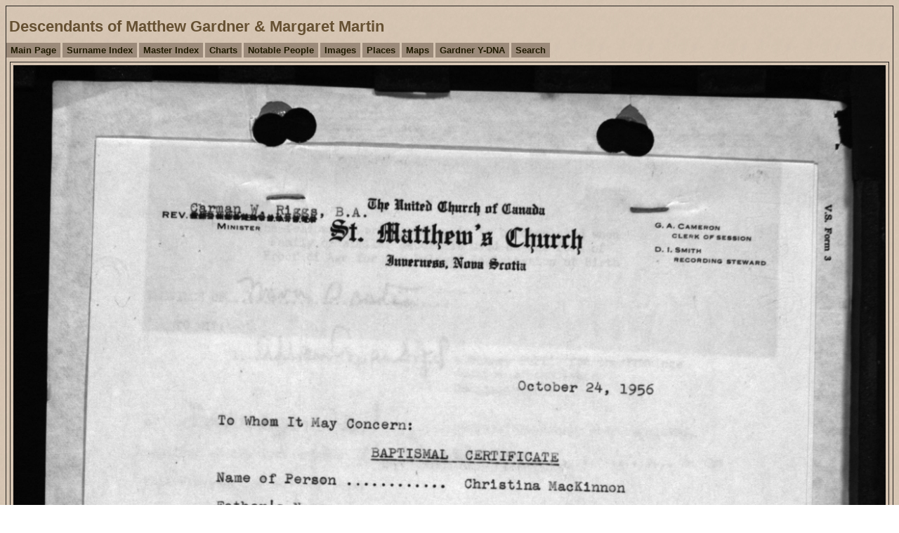

--- FILE ---
content_type: text/html
request_url: https://david-crouch.com/e7140.htm
body_size: 976
content:
<!DOCTYPE html>
<html data-site-title="Descendants of Matthew Gardner & Margaret Martin" data-page-title="Exhibit ">
 <head>
 <meta charset="windows-1252">
 <meta http-equiv="X-UA-Compatible" content="IE=edge">
 <meta name="viewport" content="width=device-width, initial-scale=1">
 <meta name="Generator" content="Second Site 8.3">
 <!-- PageSet: Image Pages -->
 <link type="text/css" rel="stylesheet" href="layout8.css">
 <link type="text/css" rel="stylesheet" href="site.css">
 <script src="https://ajax.googleapis.com/ajax/libs/jquery/1.10.2/jquery.min.js"></script>
 <script src="scripts.js"></script>
 <title>Descendants of Matthew Gardner & Margaret Martin - Exhibit</title>
</head>

<body id="imagepages">
  <div id="container">
    <div id="headerw"><div id="header"><h1>Descendants of Matthew Gardner & Margaret Martin</h1><div class="stretch"></div></div></div>
    <div id="menubar"><ul class="menublock menubar"><li><a href="index.htm">Main Page</a></li><li><a href="surname_index.htm">Surname Index</a></li><li><a href="master_index.htm">Master Index</a></li><li><a href="ui04.htm">Charts</a></li><li><a href="ui07.htm">Notable People</a></li><li><a href="ui10.htm">Images</a></li><li><a href="ui11.htm">Places</a></li><li><a href="ui13.htm">Maps</a></li><li><a href="ui15.htm">Gardner Y-DNA</a></li><li><a href="ui17.htm">Search</a></li></ul><div class="stretch"></div></div>
    <div id="wrapper">
      <div id="contentw"><div id="content"><div class="id id-scale" style="width:2550px;"><a href="exhibits/01848-birt(1892)-01-can,ns,rear-brook-village-(1-of-3).jpg"><img alt="" src="exhibits/01848-birt(1892)-01-can,ns,rear-brook-village-(1-of-3).jpg" width="2550"></a></div>
</div></div>
    </div>
    <div id="sidebarw"><div id="sidebar"></div></div>
    <div id="extraw"><div id="extra"></div></div>
    <div id="footerw"><div id="footer"><div id="compiler">Compiler: <a href="JavaScript:hemlink('dgcrouch','rogers.com');">David Gardner Crouch</a></div>Site updated on 10 Dec 2025 at 11:56:13 AM from Gardner - Watson; 4,097 people<div id="credit">Page created by <a href="http://www.JohnCardinal.com/">John Cardinal's</a> <a href="https://www.secondsite8.com/">Second Site</a>  v8.03. &#160;|&#160; Graphics by Carla's Graphic Designs</div></div></div>
    <div class="stretch"></div>
  </div>
</body></html>